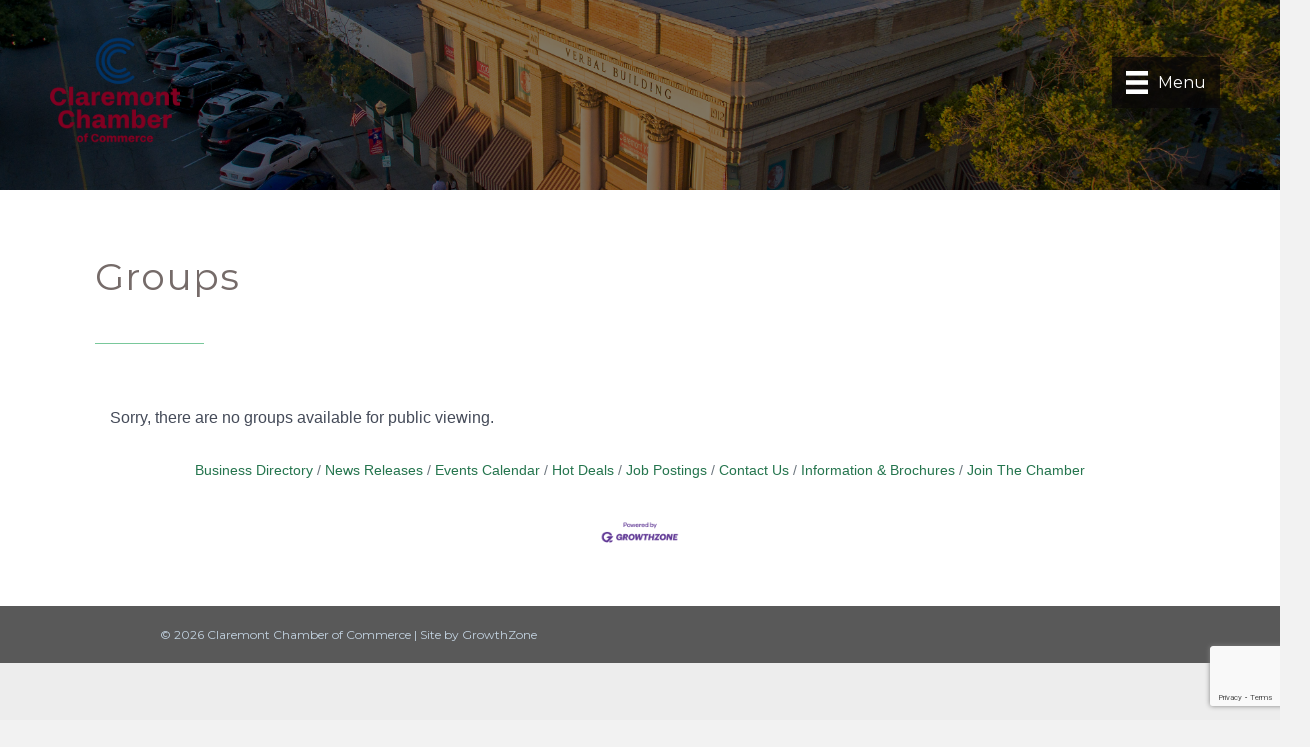

--- FILE ---
content_type: text/html; charset=utf-8
request_url: https://www.google.com/recaptcha/enterprise/anchor?ar=1&k=6LfI_T8rAAAAAMkWHrLP_GfSf3tLy9tKa839wcWa&co=aHR0cHM6Ly9idXNpbmVzcy5jbGFyZW1vbnRjaGFtYmVyLm9yZzo0NDM.&hl=en&v=PoyoqOPhxBO7pBk68S4YbpHZ&size=invisible&anchor-ms=20000&execute-ms=30000&cb=sdfnb02i5abg
body_size: 48702
content:
<!DOCTYPE HTML><html dir="ltr" lang="en"><head><meta http-equiv="Content-Type" content="text/html; charset=UTF-8">
<meta http-equiv="X-UA-Compatible" content="IE=edge">
<title>reCAPTCHA</title>
<style type="text/css">
/* cyrillic-ext */
@font-face {
  font-family: 'Roboto';
  font-style: normal;
  font-weight: 400;
  font-stretch: 100%;
  src: url(//fonts.gstatic.com/s/roboto/v48/KFO7CnqEu92Fr1ME7kSn66aGLdTylUAMa3GUBHMdazTgWw.woff2) format('woff2');
  unicode-range: U+0460-052F, U+1C80-1C8A, U+20B4, U+2DE0-2DFF, U+A640-A69F, U+FE2E-FE2F;
}
/* cyrillic */
@font-face {
  font-family: 'Roboto';
  font-style: normal;
  font-weight: 400;
  font-stretch: 100%;
  src: url(//fonts.gstatic.com/s/roboto/v48/KFO7CnqEu92Fr1ME7kSn66aGLdTylUAMa3iUBHMdazTgWw.woff2) format('woff2');
  unicode-range: U+0301, U+0400-045F, U+0490-0491, U+04B0-04B1, U+2116;
}
/* greek-ext */
@font-face {
  font-family: 'Roboto';
  font-style: normal;
  font-weight: 400;
  font-stretch: 100%;
  src: url(//fonts.gstatic.com/s/roboto/v48/KFO7CnqEu92Fr1ME7kSn66aGLdTylUAMa3CUBHMdazTgWw.woff2) format('woff2');
  unicode-range: U+1F00-1FFF;
}
/* greek */
@font-face {
  font-family: 'Roboto';
  font-style: normal;
  font-weight: 400;
  font-stretch: 100%;
  src: url(//fonts.gstatic.com/s/roboto/v48/KFO7CnqEu92Fr1ME7kSn66aGLdTylUAMa3-UBHMdazTgWw.woff2) format('woff2');
  unicode-range: U+0370-0377, U+037A-037F, U+0384-038A, U+038C, U+038E-03A1, U+03A3-03FF;
}
/* math */
@font-face {
  font-family: 'Roboto';
  font-style: normal;
  font-weight: 400;
  font-stretch: 100%;
  src: url(//fonts.gstatic.com/s/roboto/v48/KFO7CnqEu92Fr1ME7kSn66aGLdTylUAMawCUBHMdazTgWw.woff2) format('woff2');
  unicode-range: U+0302-0303, U+0305, U+0307-0308, U+0310, U+0312, U+0315, U+031A, U+0326-0327, U+032C, U+032F-0330, U+0332-0333, U+0338, U+033A, U+0346, U+034D, U+0391-03A1, U+03A3-03A9, U+03B1-03C9, U+03D1, U+03D5-03D6, U+03F0-03F1, U+03F4-03F5, U+2016-2017, U+2034-2038, U+203C, U+2040, U+2043, U+2047, U+2050, U+2057, U+205F, U+2070-2071, U+2074-208E, U+2090-209C, U+20D0-20DC, U+20E1, U+20E5-20EF, U+2100-2112, U+2114-2115, U+2117-2121, U+2123-214F, U+2190, U+2192, U+2194-21AE, U+21B0-21E5, U+21F1-21F2, U+21F4-2211, U+2213-2214, U+2216-22FF, U+2308-230B, U+2310, U+2319, U+231C-2321, U+2336-237A, U+237C, U+2395, U+239B-23B7, U+23D0, U+23DC-23E1, U+2474-2475, U+25AF, U+25B3, U+25B7, U+25BD, U+25C1, U+25CA, U+25CC, U+25FB, U+266D-266F, U+27C0-27FF, U+2900-2AFF, U+2B0E-2B11, U+2B30-2B4C, U+2BFE, U+3030, U+FF5B, U+FF5D, U+1D400-1D7FF, U+1EE00-1EEFF;
}
/* symbols */
@font-face {
  font-family: 'Roboto';
  font-style: normal;
  font-weight: 400;
  font-stretch: 100%;
  src: url(//fonts.gstatic.com/s/roboto/v48/KFO7CnqEu92Fr1ME7kSn66aGLdTylUAMaxKUBHMdazTgWw.woff2) format('woff2');
  unicode-range: U+0001-000C, U+000E-001F, U+007F-009F, U+20DD-20E0, U+20E2-20E4, U+2150-218F, U+2190, U+2192, U+2194-2199, U+21AF, U+21E6-21F0, U+21F3, U+2218-2219, U+2299, U+22C4-22C6, U+2300-243F, U+2440-244A, U+2460-24FF, U+25A0-27BF, U+2800-28FF, U+2921-2922, U+2981, U+29BF, U+29EB, U+2B00-2BFF, U+4DC0-4DFF, U+FFF9-FFFB, U+10140-1018E, U+10190-1019C, U+101A0, U+101D0-101FD, U+102E0-102FB, U+10E60-10E7E, U+1D2C0-1D2D3, U+1D2E0-1D37F, U+1F000-1F0FF, U+1F100-1F1AD, U+1F1E6-1F1FF, U+1F30D-1F30F, U+1F315, U+1F31C, U+1F31E, U+1F320-1F32C, U+1F336, U+1F378, U+1F37D, U+1F382, U+1F393-1F39F, U+1F3A7-1F3A8, U+1F3AC-1F3AF, U+1F3C2, U+1F3C4-1F3C6, U+1F3CA-1F3CE, U+1F3D4-1F3E0, U+1F3ED, U+1F3F1-1F3F3, U+1F3F5-1F3F7, U+1F408, U+1F415, U+1F41F, U+1F426, U+1F43F, U+1F441-1F442, U+1F444, U+1F446-1F449, U+1F44C-1F44E, U+1F453, U+1F46A, U+1F47D, U+1F4A3, U+1F4B0, U+1F4B3, U+1F4B9, U+1F4BB, U+1F4BF, U+1F4C8-1F4CB, U+1F4D6, U+1F4DA, U+1F4DF, U+1F4E3-1F4E6, U+1F4EA-1F4ED, U+1F4F7, U+1F4F9-1F4FB, U+1F4FD-1F4FE, U+1F503, U+1F507-1F50B, U+1F50D, U+1F512-1F513, U+1F53E-1F54A, U+1F54F-1F5FA, U+1F610, U+1F650-1F67F, U+1F687, U+1F68D, U+1F691, U+1F694, U+1F698, U+1F6AD, U+1F6B2, U+1F6B9-1F6BA, U+1F6BC, U+1F6C6-1F6CF, U+1F6D3-1F6D7, U+1F6E0-1F6EA, U+1F6F0-1F6F3, U+1F6F7-1F6FC, U+1F700-1F7FF, U+1F800-1F80B, U+1F810-1F847, U+1F850-1F859, U+1F860-1F887, U+1F890-1F8AD, U+1F8B0-1F8BB, U+1F8C0-1F8C1, U+1F900-1F90B, U+1F93B, U+1F946, U+1F984, U+1F996, U+1F9E9, U+1FA00-1FA6F, U+1FA70-1FA7C, U+1FA80-1FA89, U+1FA8F-1FAC6, U+1FACE-1FADC, U+1FADF-1FAE9, U+1FAF0-1FAF8, U+1FB00-1FBFF;
}
/* vietnamese */
@font-face {
  font-family: 'Roboto';
  font-style: normal;
  font-weight: 400;
  font-stretch: 100%;
  src: url(//fonts.gstatic.com/s/roboto/v48/KFO7CnqEu92Fr1ME7kSn66aGLdTylUAMa3OUBHMdazTgWw.woff2) format('woff2');
  unicode-range: U+0102-0103, U+0110-0111, U+0128-0129, U+0168-0169, U+01A0-01A1, U+01AF-01B0, U+0300-0301, U+0303-0304, U+0308-0309, U+0323, U+0329, U+1EA0-1EF9, U+20AB;
}
/* latin-ext */
@font-face {
  font-family: 'Roboto';
  font-style: normal;
  font-weight: 400;
  font-stretch: 100%;
  src: url(//fonts.gstatic.com/s/roboto/v48/KFO7CnqEu92Fr1ME7kSn66aGLdTylUAMa3KUBHMdazTgWw.woff2) format('woff2');
  unicode-range: U+0100-02BA, U+02BD-02C5, U+02C7-02CC, U+02CE-02D7, U+02DD-02FF, U+0304, U+0308, U+0329, U+1D00-1DBF, U+1E00-1E9F, U+1EF2-1EFF, U+2020, U+20A0-20AB, U+20AD-20C0, U+2113, U+2C60-2C7F, U+A720-A7FF;
}
/* latin */
@font-face {
  font-family: 'Roboto';
  font-style: normal;
  font-weight: 400;
  font-stretch: 100%;
  src: url(//fonts.gstatic.com/s/roboto/v48/KFO7CnqEu92Fr1ME7kSn66aGLdTylUAMa3yUBHMdazQ.woff2) format('woff2');
  unicode-range: U+0000-00FF, U+0131, U+0152-0153, U+02BB-02BC, U+02C6, U+02DA, U+02DC, U+0304, U+0308, U+0329, U+2000-206F, U+20AC, U+2122, U+2191, U+2193, U+2212, U+2215, U+FEFF, U+FFFD;
}
/* cyrillic-ext */
@font-face {
  font-family: 'Roboto';
  font-style: normal;
  font-weight: 500;
  font-stretch: 100%;
  src: url(//fonts.gstatic.com/s/roboto/v48/KFO7CnqEu92Fr1ME7kSn66aGLdTylUAMa3GUBHMdazTgWw.woff2) format('woff2');
  unicode-range: U+0460-052F, U+1C80-1C8A, U+20B4, U+2DE0-2DFF, U+A640-A69F, U+FE2E-FE2F;
}
/* cyrillic */
@font-face {
  font-family: 'Roboto';
  font-style: normal;
  font-weight: 500;
  font-stretch: 100%;
  src: url(//fonts.gstatic.com/s/roboto/v48/KFO7CnqEu92Fr1ME7kSn66aGLdTylUAMa3iUBHMdazTgWw.woff2) format('woff2');
  unicode-range: U+0301, U+0400-045F, U+0490-0491, U+04B0-04B1, U+2116;
}
/* greek-ext */
@font-face {
  font-family: 'Roboto';
  font-style: normal;
  font-weight: 500;
  font-stretch: 100%;
  src: url(//fonts.gstatic.com/s/roboto/v48/KFO7CnqEu92Fr1ME7kSn66aGLdTylUAMa3CUBHMdazTgWw.woff2) format('woff2');
  unicode-range: U+1F00-1FFF;
}
/* greek */
@font-face {
  font-family: 'Roboto';
  font-style: normal;
  font-weight: 500;
  font-stretch: 100%;
  src: url(//fonts.gstatic.com/s/roboto/v48/KFO7CnqEu92Fr1ME7kSn66aGLdTylUAMa3-UBHMdazTgWw.woff2) format('woff2');
  unicode-range: U+0370-0377, U+037A-037F, U+0384-038A, U+038C, U+038E-03A1, U+03A3-03FF;
}
/* math */
@font-face {
  font-family: 'Roboto';
  font-style: normal;
  font-weight: 500;
  font-stretch: 100%;
  src: url(//fonts.gstatic.com/s/roboto/v48/KFO7CnqEu92Fr1ME7kSn66aGLdTylUAMawCUBHMdazTgWw.woff2) format('woff2');
  unicode-range: U+0302-0303, U+0305, U+0307-0308, U+0310, U+0312, U+0315, U+031A, U+0326-0327, U+032C, U+032F-0330, U+0332-0333, U+0338, U+033A, U+0346, U+034D, U+0391-03A1, U+03A3-03A9, U+03B1-03C9, U+03D1, U+03D5-03D6, U+03F0-03F1, U+03F4-03F5, U+2016-2017, U+2034-2038, U+203C, U+2040, U+2043, U+2047, U+2050, U+2057, U+205F, U+2070-2071, U+2074-208E, U+2090-209C, U+20D0-20DC, U+20E1, U+20E5-20EF, U+2100-2112, U+2114-2115, U+2117-2121, U+2123-214F, U+2190, U+2192, U+2194-21AE, U+21B0-21E5, U+21F1-21F2, U+21F4-2211, U+2213-2214, U+2216-22FF, U+2308-230B, U+2310, U+2319, U+231C-2321, U+2336-237A, U+237C, U+2395, U+239B-23B7, U+23D0, U+23DC-23E1, U+2474-2475, U+25AF, U+25B3, U+25B7, U+25BD, U+25C1, U+25CA, U+25CC, U+25FB, U+266D-266F, U+27C0-27FF, U+2900-2AFF, U+2B0E-2B11, U+2B30-2B4C, U+2BFE, U+3030, U+FF5B, U+FF5D, U+1D400-1D7FF, U+1EE00-1EEFF;
}
/* symbols */
@font-face {
  font-family: 'Roboto';
  font-style: normal;
  font-weight: 500;
  font-stretch: 100%;
  src: url(//fonts.gstatic.com/s/roboto/v48/KFO7CnqEu92Fr1ME7kSn66aGLdTylUAMaxKUBHMdazTgWw.woff2) format('woff2');
  unicode-range: U+0001-000C, U+000E-001F, U+007F-009F, U+20DD-20E0, U+20E2-20E4, U+2150-218F, U+2190, U+2192, U+2194-2199, U+21AF, U+21E6-21F0, U+21F3, U+2218-2219, U+2299, U+22C4-22C6, U+2300-243F, U+2440-244A, U+2460-24FF, U+25A0-27BF, U+2800-28FF, U+2921-2922, U+2981, U+29BF, U+29EB, U+2B00-2BFF, U+4DC0-4DFF, U+FFF9-FFFB, U+10140-1018E, U+10190-1019C, U+101A0, U+101D0-101FD, U+102E0-102FB, U+10E60-10E7E, U+1D2C0-1D2D3, U+1D2E0-1D37F, U+1F000-1F0FF, U+1F100-1F1AD, U+1F1E6-1F1FF, U+1F30D-1F30F, U+1F315, U+1F31C, U+1F31E, U+1F320-1F32C, U+1F336, U+1F378, U+1F37D, U+1F382, U+1F393-1F39F, U+1F3A7-1F3A8, U+1F3AC-1F3AF, U+1F3C2, U+1F3C4-1F3C6, U+1F3CA-1F3CE, U+1F3D4-1F3E0, U+1F3ED, U+1F3F1-1F3F3, U+1F3F5-1F3F7, U+1F408, U+1F415, U+1F41F, U+1F426, U+1F43F, U+1F441-1F442, U+1F444, U+1F446-1F449, U+1F44C-1F44E, U+1F453, U+1F46A, U+1F47D, U+1F4A3, U+1F4B0, U+1F4B3, U+1F4B9, U+1F4BB, U+1F4BF, U+1F4C8-1F4CB, U+1F4D6, U+1F4DA, U+1F4DF, U+1F4E3-1F4E6, U+1F4EA-1F4ED, U+1F4F7, U+1F4F9-1F4FB, U+1F4FD-1F4FE, U+1F503, U+1F507-1F50B, U+1F50D, U+1F512-1F513, U+1F53E-1F54A, U+1F54F-1F5FA, U+1F610, U+1F650-1F67F, U+1F687, U+1F68D, U+1F691, U+1F694, U+1F698, U+1F6AD, U+1F6B2, U+1F6B9-1F6BA, U+1F6BC, U+1F6C6-1F6CF, U+1F6D3-1F6D7, U+1F6E0-1F6EA, U+1F6F0-1F6F3, U+1F6F7-1F6FC, U+1F700-1F7FF, U+1F800-1F80B, U+1F810-1F847, U+1F850-1F859, U+1F860-1F887, U+1F890-1F8AD, U+1F8B0-1F8BB, U+1F8C0-1F8C1, U+1F900-1F90B, U+1F93B, U+1F946, U+1F984, U+1F996, U+1F9E9, U+1FA00-1FA6F, U+1FA70-1FA7C, U+1FA80-1FA89, U+1FA8F-1FAC6, U+1FACE-1FADC, U+1FADF-1FAE9, U+1FAF0-1FAF8, U+1FB00-1FBFF;
}
/* vietnamese */
@font-face {
  font-family: 'Roboto';
  font-style: normal;
  font-weight: 500;
  font-stretch: 100%;
  src: url(//fonts.gstatic.com/s/roboto/v48/KFO7CnqEu92Fr1ME7kSn66aGLdTylUAMa3OUBHMdazTgWw.woff2) format('woff2');
  unicode-range: U+0102-0103, U+0110-0111, U+0128-0129, U+0168-0169, U+01A0-01A1, U+01AF-01B0, U+0300-0301, U+0303-0304, U+0308-0309, U+0323, U+0329, U+1EA0-1EF9, U+20AB;
}
/* latin-ext */
@font-face {
  font-family: 'Roboto';
  font-style: normal;
  font-weight: 500;
  font-stretch: 100%;
  src: url(//fonts.gstatic.com/s/roboto/v48/KFO7CnqEu92Fr1ME7kSn66aGLdTylUAMa3KUBHMdazTgWw.woff2) format('woff2');
  unicode-range: U+0100-02BA, U+02BD-02C5, U+02C7-02CC, U+02CE-02D7, U+02DD-02FF, U+0304, U+0308, U+0329, U+1D00-1DBF, U+1E00-1E9F, U+1EF2-1EFF, U+2020, U+20A0-20AB, U+20AD-20C0, U+2113, U+2C60-2C7F, U+A720-A7FF;
}
/* latin */
@font-face {
  font-family: 'Roboto';
  font-style: normal;
  font-weight: 500;
  font-stretch: 100%;
  src: url(//fonts.gstatic.com/s/roboto/v48/KFO7CnqEu92Fr1ME7kSn66aGLdTylUAMa3yUBHMdazQ.woff2) format('woff2');
  unicode-range: U+0000-00FF, U+0131, U+0152-0153, U+02BB-02BC, U+02C6, U+02DA, U+02DC, U+0304, U+0308, U+0329, U+2000-206F, U+20AC, U+2122, U+2191, U+2193, U+2212, U+2215, U+FEFF, U+FFFD;
}
/* cyrillic-ext */
@font-face {
  font-family: 'Roboto';
  font-style: normal;
  font-weight: 900;
  font-stretch: 100%;
  src: url(//fonts.gstatic.com/s/roboto/v48/KFO7CnqEu92Fr1ME7kSn66aGLdTylUAMa3GUBHMdazTgWw.woff2) format('woff2');
  unicode-range: U+0460-052F, U+1C80-1C8A, U+20B4, U+2DE0-2DFF, U+A640-A69F, U+FE2E-FE2F;
}
/* cyrillic */
@font-face {
  font-family: 'Roboto';
  font-style: normal;
  font-weight: 900;
  font-stretch: 100%;
  src: url(//fonts.gstatic.com/s/roboto/v48/KFO7CnqEu92Fr1ME7kSn66aGLdTylUAMa3iUBHMdazTgWw.woff2) format('woff2');
  unicode-range: U+0301, U+0400-045F, U+0490-0491, U+04B0-04B1, U+2116;
}
/* greek-ext */
@font-face {
  font-family: 'Roboto';
  font-style: normal;
  font-weight: 900;
  font-stretch: 100%;
  src: url(//fonts.gstatic.com/s/roboto/v48/KFO7CnqEu92Fr1ME7kSn66aGLdTylUAMa3CUBHMdazTgWw.woff2) format('woff2');
  unicode-range: U+1F00-1FFF;
}
/* greek */
@font-face {
  font-family: 'Roboto';
  font-style: normal;
  font-weight: 900;
  font-stretch: 100%;
  src: url(//fonts.gstatic.com/s/roboto/v48/KFO7CnqEu92Fr1ME7kSn66aGLdTylUAMa3-UBHMdazTgWw.woff2) format('woff2');
  unicode-range: U+0370-0377, U+037A-037F, U+0384-038A, U+038C, U+038E-03A1, U+03A3-03FF;
}
/* math */
@font-face {
  font-family: 'Roboto';
  font-style: normal;
  font-weight: 900;
  font-stretch: 100%;
  src: url(//fonts.gstatic.com/s/roboto/v48/KFO7CnqEu92Fr1ME7kSn66aGLdTylUAMawCUBHMdazTgWw.woff2) format('woff2');
  unicode-range: U+0302-0303, U+0305, U+0307-0308, U+0310, U+0312, U+0315, U+031A, U+0326-0327, U+032C, U+032F-0330, U+0332-0333, U+0338, U+033A, U+0346, U+034D, U+0391-03A1, U+03A3-03A9, U+03B1-03C9, U+03D1, U+03D5-03D6, U+03F0-03F1, U+03F4-03F5, U+2016-2017, U+2034-2038, U+203C, U+2040, U+2043, U+2047, U+2050, U+2057, U+205F, U+2070-2071, U+2074-208E, U+2090-209C, U+20D0-20DC, U+20E1, U+20E5-20EF, U+2100-2112, U+2114-2115, U+2117-2121, U+2123-214F, U+2190, U+2192, U+2194-21AE, U+21B0-21E5, U+21F1-21F2, U+21F4-2211, U+2213-2214, U+2216-22FF, U+2308-230B, U+2310, U+2319, U+231C-2321, U+2336-237A, U+237C, U+2395, U+239B-23B7, U+23D0, U+23DC-23E1, U+2474-2475, U+25AF, U+25B3, U+25B7, U+25BD, U+25C1, U+25CA, U+25CC, U+25FB, U+266D-266F, U+27C0-27FF, U+2900-2AFF, U+2B0E-2B11, U+2B30-2B4C, U+2BFE, U+3030, U+FF5B, U+FF5D, U+1D400-1D7FF, U+1EE00-1EEFF;
}
/* symbols */
@font-face {
  font-family: 'Roboto';
  font-style: normal;
  font-weight: 900;
  font-stretch: 100%;
  src: url(//fonts.gstatic.com/s/roboto/v48/KFO7CnqEu92Fr1ME7kSn66aGLdTylUAMaxKUBHMdazTgWw.woff2) format('woff2');
  unicode-range: U+0001-000C, U+000E-001F, U+007F-009F, U+20DD-20E0, U+20E2-20E4, U+2150-218F, U+2190, U+2192, U+2194-2199, U+21AF, U+21E6-21F0, U+21F3, U+2218-2219, U+2299, U+22C4-22C6, U+2300-243F, U+2440-244A, U+2460-24FF, U+25A0-27BF, U+2800-28FF, U+2921-2922, U+2981, U+29BF, U+29EB, U+2B00-2BFF, U+4DC0-4DFF, U+FFF9-FFFB, U+10140-1018E, U+10190-1019C, U+101A0, U+101D0-101FD, U+102E0-102FB, U+10E60-10E7E, U+1D2C0-1D2D3, U+1D2E0-1D37F, U+1F000-1F0FF, U+1F100-1F1AD, U+1F1E6-1F1FF, U+1F30D-1F30F, U+1F315, U+1F31C, U+1F31E, U+1F320-1F32C, U+1F336, U+1F378, U+1F37D, U+1F382, U+1F393-1F39F, U+1F3A7-1F3A8, U+1F3AC-1F3AF, U+1F3C2, U+1F3C4-1F3C6, U+1F3CA-1F3CE, U+1F3D4-1F3E0, U+1F3ED, U+1F3F1-1F3F3, U+1F3F5-1F3F7, U+1F408, U+1F415, U+1F41F, U+1F426, U+1F43F, U+1F441-1F442, U+1F444, U+1F446-1F449, U+1F44C-1F44E, U+1F453, U+1F46A, U+1F47D, U+1F4A3, U+1F4B0, U+1F4B3, U+1F4B9, U+1F4BB, U+1F4BF, U+1F4C8-1F4CB, U+1F4D6, U+1F4DA, U+1F4DF, U+1F4E3-1F4E6, U+1F4EA-1F4ED, U+1F4F7, U+1F4F9-1F4FB, U+1F4FD-1F4FE, U+1F503, U+1F507-1F50B, U+1F50D, U+1F512-1F513, U+1F53E-1F54A, U+1F54F-1F5FA, U+1F610, U+1F650-1F67F, U+1F687, U+1F68D, U+1F691, U+1F694, U+1F698, U+1F6AD, U+1F6B2, U+1F6B9-1F6BA, U+1F6BC, U+1F6C6-1F6CF, U+1F6D3-1F6D7, U+1F6E0-1F6EA, U+1F6F0-1F6F3, U+1F6F7-1F6FC, U+1F700-1F7FF, U+1F800-1F80B, U+1F810-1F847, U+1F850-1F859, U+1F860-1F887, U+1F890-1F8AD, U+1F8B0-1F8BB, U+1F8C0-1F8C1, U+1F900-1F90B, U+1F93B, U+1F946, U+1F984, U+1F996, U+1F9E9, U+1FA00-1FA6F, U+1FA70-1FA7C, U+1FA80-1FA89, U+1FA8F-1FAC6, U+1FACE-1FADC, U+1FADF-1FAE9, U+1FAF0-1FAF8, U+1FB00-1FBFF;
}
/* vietnamese */
@font-face {
  font-family: 'Roboto';
  font-style: normal;
  font-weight: 900;
  font-stretch: 100%;
  src: url(//fonts.gstatic.com/s/roboto/v48/KFO7CnqEu92Fr1ME7kSn66aGLdTylUAMa3OUBHMdazTgWw.woff2) format('woff2');
  unicode-range: U+0102-0103, U+0110-0111, U+0128-0129, U+0168-0169, U+01A0-01A1, U+01AF-01B0, U+0300-0301, U+0303-0304, U+0308-0309, U+0323, U+0329, U+1EA0-1EF9, U+20AB;
}
/* latin-ext */
@font-face {
  font-family: 'Roboto';
  font-style: normal;
  font-weight: 900;
  font-stretch: 100%;
  src: url(//fonts.gstatic.com/s/roboto/v48/KFO7CnqEu92Fr1ME7kSn66aGLdTylUAMa3KUBHMdazTgWw.woff2) format('woff2');
  unicode-range: U+0100-02BA, U+02BD-02C5, U+02C7-02CC, U+02CE-02D7, U+02DD-02FF, U+0304, U+0308, U+0329, U+1D00-1DBF, U+1E00-1E9F, U+1EF2-1EFF, U+2020, U+20A0-20AB, U+20AD-20C0, U+2113, U+2C60-2C7F, U+A720-A7FF;
}
/* latin */
@font-face {
  font-family: 'Roboto';
  font-style: normal;
  font-weight: 900;
  font-stretch: 100%;
  src: url(//fonts.gstatic.com/s/roboto/v48/KFO7CnqEu92Fr1ME7kSn66aGLdTylUAMa3yUBHMdazQ.woff2) format('woff2');
  unicode-range: U+0000-00FF, U+0131, U+0152-0153, U+02BB-02BC, U+02C6, U+02DA, U+02DC, U+0304, U+0308, U+0329, U+2000-206F, U+20AC, U+2122, U+2191, U+2193, U+2212, U+2215, U+FEFF, U+FFFD;
}

</style>
<link rel="stylesheet" type="text/css" href="https://www.gstatic.com/recaptcha/releases/PoyoqOPhxBO7pBk68S4YbpHZ/styles__ltr.css">
<script nonce="RAnXwlFeNar-6bI8ut4zKg" type="text/javascript">window['__recaptcha_api'] = 'https://www.google.com/recaptcha/enterprise/';</script>
<script type="text/javascript" src="https://www.gstatic.com/recaptcha/releases/PoyoqOPhxBO7pBk68S4YbpHZ/recaptcha__en.js" nonce="RAnXwlFeNar-6bI8ut4zKg">
      
    </script></head>
<body><div id="rc-anchor-alert" class="rc-anchor-alert"></div>
<input type="hidden" id="recaptcha-token" value="[base64]">
<script type="text/javascript" nonce="RAnXwlFeNar-6bI8ut4zKg">
      recaptcha.anchor.Main.init("[\x22ainput\x22,[\x22bgdata\x22,\x22\x22,\[base64]/[base64]/[base64]/[base64]/[base64]/[base64]/KGcoTywyNTMsTy5PKSxVRyhPLEMpKTpnKE8sMjUzLEMpLE8pKSxsKSksTykpfSxieT1mdW5jdGlvbihDLE8sdSxsKXtmb3IobD0odT1SKEMpLDApO08+MDtPLS0pbD1sPDw4fFooQyk7ZyhDLHUsbCl9LFVHPWZ1bmN0aW9uKEMsTyl7Qy5pLmxlbmd0aD4xMDQ/[base64]/[base64]/[base64]/[base64]/[base64]/[base64]/[base64]\\u003d\x22,\[base64]\\u003d\x22,\x22w7xKw4zCqgrCssOYw6rCrcOjJsOLC8OVEcOXMMKhw5tZdsOxw5rDlWdPT8OIOsKpeMODBMOdHQvChMKCwqEqeAjCkS7DtsOfw5PCmzMnwr1fwo/DlAbCj0VIwqTDr8Ksw7TDgE11w59fGsKfIcOTwpZUUsKMPGY7w4vCjw/DhMKawocAB8K4LQc6wpYmwp4nGzLDtgcAw5wIw7BXw5nCrFnCuH9jw5fDlAkdMmrCh1N0wrTCiEXDjnPDrsKPfHYNw7nCgx7DgjPDm8K0w7nCh8KIw6pjwqZ2BTLDj2N9w7bCnMK9FMKAwojCtMK5wrc1O8OYEMKdwoJaw4sobwcnci3DjsOIw53DvRnCgV/DplTDnmYYQFEiaR/CvcKae1wow47CmsK4wrZFH8O3wqJaSDTCrGcGw4nCkMOHw67DvFkKcw/CgH9rwqkDPcO4woHCgyTDqsOMw6EJwpAMw69Kw7gewrvDtsOHw6XCrsOJF8K+w4dyw7PCpi46S8OjDsKyw6zDtMKtwqHDnMKVaMKRw7DCvyduwq1/wptiQg/DvWDDmgVsXgkWw5tkA8OnPcKdw41WAsKxIcOLags5w67CocKPw7PDkEPDqTvDin58w5ROwpZsworCkSRdwo3Chh89PcKFwrNZwoXCtcKTw70iwpIsH8KGQETDpERJMcKkBiMqwrLCm8O/bcOiIWIhw79ieMKcIcKYw7Rlw4TCuMOGXRY0w7c2wpzCohDCl8ODZsO5FR/Dl8Olwophw7UCw6HDq17DnkRKw7IHJi3DgScAPsO8wqrDsWkfw63CnsOmalwiw5rCo8Ogw4vDmcOETBJrwpEXwojCiBYhQCbDjQPCtMOuwrjCrBZxM8KdCcOzwobDk3vCvkzCucKiBnwbw71TP3PDi8OqbsO9w7/[base64]/DsOOw53Dg1wZDsO+RsOOw6/CsTfCosKPWcOjLD/CpcKSOsOEw4I6ZAozR8K4CcO/w5bCt8KRwoNvJ8KJKcOvw6hnw4vDq8K5R2/[base64]/DmsKuw4J/[base64]/CjWXDh8OMw6PDtWDDrmrCmsKHJsKFw4tiUisFw5c3KxZHw4/[base64]/Cih8JB8OJAcKQasOww7FOLhvDhcO4w7vDi8Onwp3CuMKvw6UtA8KKwrXDs8OMaSPCtcKDV8OBw4xQwr3ChMKgwoFVE8ONb8KJwrIqwrbCisKbSFPDlMKGw5XDp14qwo8yYcK6wpZ+dU3DrMKsOn1Bw6fCv1ZMwqXDkG7Cuy/DmBLDoS9cwrHDhcKpwrXCjMOwwo4CY8O0SMO9QcK7FWfCk8KVAgxcwqLDgEptwoAdCRouFWQxw5bCtcOvwoPDvMKYwo5aw7cESwcdwr4+ay/[base64]/DplAVQ8OrdsOKw7MnwpsbPjNywo5lw60WcMOoFsKswopGCcK3w6/CqMK+LytAw7svw4fCvy51w7bDtMK1HR3Dq8K0w6MGHcOdE8KRwo3DpsOMKsOLU2Z5wrMrPMOnIcKsw57DpQQ+wqRxXxB/[base64]/CphzDhxNLw64nKzjCm1bClcOmw5UlWAU0w6fDrMO0w4zCssKfTQUGw7tTwolMAT9lP8KHTjvCqcOrw6zCssKBwpzDkcOCwr/CujXCiMOzFDfCgXgWB3lAwqDDiMKHD8KkAMOrBTvDtsKAw78xSMK8ClxtS8KQZ8K5UCzCrELDq8KawoPDo8OJc8OVw53Cr8KSw5PChG4rw7hew5oYACowRSNbwp3DpULCnXDCrlTDuhfDgUfDr2/DncOhw4ENDU3CgyhFLMOkwrE1wqfDm8KSw6Efw4sXG8OCB8OIwpRrB8K4wpDCvsKywrxhw4Apw7FnwqgSEsOxwp4XCi3CggQ1w5LDuV/CocO9wpJpD1PCgGVlwrlZw6AKZ8OAM8K/woU8woVjw5cJw51VRXLDuyDCoCHDu3hRw47DtcOpYsOYw5HDvsKSwr3DscOKwp3DpcKvw7bDrsONHT5uKRVrw7vDjwdFfMKoFsObBsKSwrQ6wqDCswJ+wrACwphIwr1vfmMgw5cKDG0/[base64]/w7BrwrAgV34QLMKSw4YWW8OQw4zDh8OLw5M7NBXCg8OrAcKwwoDDklfChwcMwpNnwp9AwoJiC8OYH8Ohw5ZhWTzDmm/ClCnCq8OkZQUkZzMdw5PDjVx7M8KlwrZawqY1wrrDvGvDkcO6CMKUZ8KWeMO8w5Q9w55YLmsebk97wp8lwqQ8w6F9QEDDl8KkX8Opw5cYwqXDj8K4w7HClk1Qwr7CrcKcKMKmwqHCvcKxLE/CngPDrsKGw6XCrcKnWcOWQnvCm8K/w53DhEbDn8OZCzzChsK3WUEDw488w5/DiXLDv2vDkcKzwosRBkfDgnTDs8KmPsKEW8O3fMOTSQbDvFZ0wrF0Z8O5OhJNfwRlwpnCnMKHTmjDj8O6w63CiMOLQAYGWjrDkcKxbcO3YAsfL2pZwp/Cph5/[base64]/wozCjMOlwr9+EcOCXTUBw5Akw4XCkCLDocKdw5ISwoTDocKWacKSJMKScyFWwqZJDxDDisKHIG9Qw4DClMKgUMOWKD7Cg3XCmz0lVcO3E8K6R8OGBcKIVMOpP8Ozwq7Dlh3DtFXChsK/eEjCgV7CpMKqU8KOwrHDvcOaw6dPw7LCg19VFHzCpcOMw6vDoSbDjMKqwrwfLsOAHcOsUsKkwqFpw5jCljXDt0PDoyrDqC3Dvj3DjsOXwqxLw7rCs8OewpBMwq0Nwocywp0tw5vDgsKHbjrDjSzDjQLCo8KRY8OpYMOGOsKZRMKFGcKmPFsgZBzDh8KTGcO/[base64]/DhMO6KVRpwr7Dm8OYwrVKejdgwrTCqCTDpMKXJjLCusO2wrPCmsK8woPDncK+wrUvw7jCgFXCmgvCm3LDi8KzOCzDhMO8GsOcTsKhPXZLw53Cn2HDngwDw6jDl8O+wod7NcKiBwx2HcKuw7UIwqbCvsO5IsKTczpiwr7DuUnDqFpyBCrDisOKwrpyw590wp/[base64]/CjsOIw4XCtzXDv2BNw4poUQcmAHBidsKpwoHDqxHCkBnCq8Odwq0Yw5Fpw4AQVcO4TcOkwrk8MCcwP3LDslpGU8O+w50AwpTCj8OpCcKYw57ChMKSwr3CmsO2fcKlwqpBD8OiwovCpMKzwrXDksK3wqgdUsKRLcOMw47DocOMw45vwr7Cg8OFGzZ/OBx/[base64]/CgGrCiMKfIAvCok/Dr8O9DUTCosKSOh3CvcOnY2sgw6rCm0vDlcO7UMKtYRDCi8KHw7jCrcKqwoPDv1JBcnx8fsKsDQhcwrphdMO3wp18Cldlw57ChCMkDwVcw7rDrsOtRcOXw4tUw4ddwoIkwrDDkS1CKyoIPR9TXUzCmcOrGDYIDA/DqUTDkUbDi8O/NwBGYV90R8OdwqvCn2sIEEMXw4jChMK9DMKzw5hXMcObHgUbNQvDv8KoGhPDlgpnR8O7w6HCv8O9TcOdC8OCcjPDoMOIw4TDgzvDtDloRsKcwrTDlsOnw75cw40Lw6bChGnDtBx0QMOuwoTCi8KUDCR+asKSw4JMwozDkAvCvcKBZB0Rw5kGwqQ/[base64]/CnlnDuU0UacKGwpwmAEA7HMKReMO/worDisKrw4jDiMKUw6hOwrXCqsOcGsOvAsOndRLCpsOBw6dAwpwLwrtAWxPCnWrCmSxFYsOaNVTDrsKyBcKhcU3CnsO8PMOmYVvDvcK/[base64]/PgQdw5hpE2giO8OVZcOhGCDCkGHCshduwpfCkkvDlxPDr1Z4w5xzVjIBL8K8U8KuMx5YOBoHHMO4wr/DlDXDjcOCwpDDm2zCscKzwpcrGF3Co8KgKMOxVHRXw71/wofChsKiwq/CsMO0w59fV8OKw5dmbMKiHXRrdkLCglnCrCDDicKrwqrDssK/wqXDjyNaN8OvaSjDt8OswpN0IE/[base64]/Cp2ZcHjTCpcOFP8O9w4TCk8OGwqs3I1zDvsOKw6vCrsKgZ8KUAlnCqVF7w689w7DCsMKPw5vCm8KpWsO+w4oowrxjwqbClsObQ2o1RSV9wqktwo0DwqzDusKxw4/Dp13DpkTDvMOKVA3CkcOVXsOISsKbXMKaQDrDlcOswqcTwqPChUNHGivCm8Kvw6YPcMKHKmHCkATDpVEpwpt2bnFXw7AaR8ORPiDCrFDClcO+w50uwoM4w5zDuCrDucKtw6Z6woZIw7Nvw6MoGRTCusO/w5t2KMKcWMO+wqVdQkdYKBslL8KMw6cew6fDlks2wpfDsUgHUMKXD8KMdsKJX8KZw4xaTcO6w7UfwoDDpwVFwqgDCMK2wo8wJjlewqlhLmvDjFFYwoYjccOaw6zCicKLHmV4wot2PQbCjSPDmsKhw4ECwoZbw5bDpl/[base64]/[base64]/Dm8O3Dh0zw4PCtMKeO0pqworDixzDqn/DrsOCAsOUPTYYwoHDpCPCs2bDqCtAw6ZSK8O9wrLDqwpMwoF5wpQlZ8ODwp0JNRLDunvDu8K9wo1UAsKqw4pfw4VKwrtvw5Vtwr8Qw6/DjMKVT3PDjn11w5xpwqbDrXHCj0s4w59Cwrhhw48xw53DuSsINsKTH8OVwr7CocOmwrQ+wpfCoMOtw5fCo1QpwqAcw7rDrD/CmUDDgkfCoGHCg8O3w5fDlMOSWEwZwrEnwoLDgELCk8KuwqHDtwFGBXTDvcKibGwNGMKgYAQOwqrDjhPCssKFP1vCr8OoK8O8w57CvsOnw43DicKEwpnConJuwp0lL8KUw4Q+wrdbwpjDoQHDpMOSLSjDs8O2ZGvDhsOKbGVDDsOTecKqwo/CuMOOw4TDm1gLNFHDqMKSw6dkwpXCh3XCuMK3w4/[base64]/Du8OQT8KRwpvDu3fDjcKwb8KHGGJAFsOfDMObPyFta8KPHMOLw4fDm8KbwqXDj1dAw55lw4nDtMO/HsKIbcOdG8OvI8OERMOow7vDsUTCn17DsXFgecKXw73ChsOeworCvcKkWsOtwrvDtwkZJC/[base64]/[base64]/QsO0YsKbLh7CoWgnFcK/w43CvMOrwoxtw7fCp8KkBsOROX5dHsO9JgxhGWbCk8ObwocIwqbCshHCq8Ocd8K1w5k9RMK3w4PCq8KcRXfDtmjChcKHR8OSw6TClwHCogwILcOOLcKew4PDpSfChcKvwonCvMOWwrMJHjPDgsOJGEkKNMKvwpdXw7RhwpzCkw0bwp9/wojDuFYKaXkCI2DCgMOUU8KQVichw5RGbsOvwogIQsKMwoE3w4jDpyEETMKiRF56EsKeak3Ck1DDhMORYDzDoiIIwolKaA4Xw6jDmi/Cvw9kPxJbw6jDkREfwpB7wo5iw7BXI8K2w4bDtHrDt8Obw5jDrsOxw70QEcOdwroSw5F1wqIAfcOZAMO4w4nDtcKIw5/[base64]/ChyjCqDstYGzCqMKPb1jCuRo3XkrDoEQpwq5LLcKPUGbCowt4wpElwq/CtjXCv8O+wrJaw7orw4ItdTrDl8Oqw5xBV2h+woLCiRzCpsOkMsOJIsOiwrrCoDB+Pycjeg/[base64]/CvcKBwrJDNcOJVArDr8K8BcKqKnQFYcOTHQkdO1Aqw5HDncKDBMO7w44HfAbCgjrCkcK5FV0FwosGWcKnEhvDrsOuRBtdw6jDssKeJm5VNcK3wrx7BA5UK8KVSHfCl37DvDVcW2rDhgl7w4JvwotpMlggeU3CiMOWwrpWMsOQJwVpDsKIUVlswpMjwqLDiGt/W17DsB/ChcKtG8K1wrXCjHF3I8OswrpNVsKtDyXDl1Q3PGQqG0DCiMOvw4jDpcKIwrbDhMONV8K0QEs8w6LCvUNzwr0IGsKxSXvCrsKcwrHCp8KBw4jDjMO4JsKZL8OXw5vDnwfDusKCw51+T2ZJw5nDr8OkcsOROMK2OMKfwqc/DmIjWRxsZVnDmiHCmE7DtsKZwo7DlEvCmMOKUsKDfsOzKRUowroJQkoFwpIZwqDCjcO5w4ZoSV/CpsK5wpTCj03DrsOrwrhUVsOVwq1VKsOOTwTCoRRkwq0hSV7DmxbCmgXCvMOZB8KEFnTCv8K8woHDnBkBw6XClMOZwpbCocO2V8K0F2pSEcK+w5dnAhTCglvCl3/DoMOnFAE3wpZIJkVmQMKgwoTCvsOqN2/[base64]/CpcKBFcKJw5M0wrjDvMOaw7EDDMOfGcK/w6HCmDYxPgXDgX3CqyrCjsK5QMOdF3c5w7J/[base64]/[base64]/EWYRw5zChCbCrMORLTnDq8KkJFBiwpBtw443wq0Bw5FQG8KzEkHDl8K5H8OCLjR8wp/DjlTCr8Ojw4kFwogLYcKuw61uw79zwpzDkMOAwpQZVFBIw7HDscKdf8KwfRHCuTZLwqHCs8O0w64BBAN2w53Cu8OrcwtXw7HDpcKhfcO8w4/[base64]/Ch8KDREzDp0AcVsKBOcK3WMKHw7tZw6wFwp1ew5AvNHEaNxfChGU0wr/DnMO5IQDDjirDtMO2wqplwpXDqF/DnsOdM8KkYQRWOcKSUsKFLmLDhCDDogtSacK/wqHDkMOKwoTClATDusOCwonDvGbCnCp2w5QHw5YWwqVmw5DDosK1w6TDkcOTwrUxHQ0IdSPCjMOKwq5WdsK1dzhUw5QxwqTDpcO2wrFBw40ewp/[base64]/ChWjCgMO4VsKUw5xlw5JHw41oLMOhSGfDmxpUw6jCj8OqFlvChyQfwpwhRsKkw7PCmxLDssKKcjvCucKiGUXCncOkLBDDmjbDjUt7T8KQwqZ9w6nDpADDsMKzwozCoMKuU8Ovwo1rwp/[base64]/UEvDo2ZGwr1Fwps+w5nDoFpuM8OhU8OyDsO/wqkPQMK6wrbCg8O0OzLDmsOsw6IiC8OHYFhYw5N/[base64]/[base64]/DssOBDBUrJMOdbTHCoFXCocODwqpdw605woBsw5jDqsOUw7fCrFTDlQ3Dr8OUZsK5GDdYFGPDiDLChMKNSCUJPxh9CV/CgTdde1UMw7nCjcKuIMKQJC4Ww6HCm2HDmBDCgsOBw6vCkTAHaMOqwpYOWMKMSRLCoVDCiMKjwr14w7XDhlnCpcOrZhwDw5vDqMOaYsOBNsOLwrDDt3HCnUArCELCgcKtwpzDnMKqEFbDkMO6w4TDrRsDXlXDocOxEMOkIm/DvsOpAsOTEWLDisODXMKKYRHDg8KQP8OFw7kpw7NYw6XCtsOiAsOmw4omw5VSc0/CusOobcKCwrPCv8OwwqhLw7bCpcOnU0URwpPDp8O7w59Sw5fCpMK2w4sCwobCtHvDuEpzNxlEw5oZwrHCkHbCgSPCmD5PdkQlY8OfPMO8wqrCixHDkAPCnMOVcXQKTsKhRAc+w44reWt/[base64]/[base64]/DgsOOPFHDuzxee3BbJsKTwr/Dl1jCmsKSw4oTUBZLwplwXcKJSMOpwps9cVAMZsObwogiTHlhZhfDnzLCpMOkK8Kfw7A+w5JeV8OJw6c9BcOLwqY5RyjDtcK6AcOFw4/Dn8ORwqTDkjXDscKUw55UAcODdMKJew7CrR/CssK7NWDDo8KFEcKUMlrDosOtIj8Tw7PDnsKdDsObPU7CmiLDj8KpwqrDgm8rUUo+wo8iwq8Mw5LCnUbCvsK1w7XCjkcpJw5MwrM6FFQgfhTDg8OlJsK6ZG5XI2XDv8OaYgTDpsKBTx3DvcOSd8KqwoUpwpBZSTfCssORwp/CmMOGwrrDgMO8wqjDh8OYwrvCvcKVTsOmblPCk07Ck8Omf8OOwoodfxlHOzvDmjRhcGvCp24ow7s3PmZJc8OewoTDvMKkw6nChzbDqWfDnEtVasOwVcKawq9TOkTCpF1Yw4Zrw57CvzhpwoXCjS/[base64]/wqvCiUvCkFA8wqEAw4rCrzE1wrV4w47CsV/DriJZPj1TYw0qwqvCp8ONc8KYYD1SfcO5woTDicOOw6HCo8O1wrQDGzbDkTkPw7QYZ8Oiw4LDilTDn8Okw6Eww5/DksKaQh7Ck8KRw4PDn3cOFGPCpcOhwpxFW2gZbMKPw6nCtsOPS0xowq/Cr8K6w63CtsKzwqRvBsOzRMKqw50Kw6vDoElZcAlPM8OkQlnCkcObZ35pw6bCmcKHw4hyNh7CsQbCmsO1OcOuZyzCuSxtw6QFEGbDhsO0W8KQE0R7S8KTCUx+wqwyw7rCrcOVSzfCrFJbw4PDgsOewqYjwpnDn8Oew6PDn1/[base64]/[base64]/[base64]/CgmzDssKPNkzCpsO0QBZhFsOHwqkLHmTDtlrDpDjDqMKmFE7Ds8Oyw6MbUQBCMgXDiwrCv8KiBi92wq4NeinDo8Kdw61cw5FlbMKEw44kwoPCp8O5wps0GHZDeCjDtcKgFSvCqsKiwqvCl8KbwpQ3OcOJf1wYbAfDp8KPwq19ESDCusKwwqZ1SjpQwrseFHjDuS/Drmc7w4fCpEvCn8KOXMK4w6M3wo8mRicJaTplw43DkipVw7nCkgTCiW9HbTPCkcOGb1vCssOLYcO9w5o/[base64]/[base64]/CiToALT5pCMK3w5LCocOFw7TDqcKyIMKhw63Dl8KeC13CgsO5wrnCg8KOwrV4RcOqwqLDmnHCvDXCt8Oaw5vDuyjDjG5vWmQyw6dHH8OCL8Obwp5fwrgdwo/DuMOiwr4Fw4/[base64]/[base64]/CsyfCiMOveX7CgsKHCsKlfcKUwqU/HsO/RsKeN3toSMKcw7FlEXrDp8OnCcOmHcOgDlnCncOmw7/[base64]/DvMKvQsOwIcKkwqslDmFIwrhiwrvCtsOlwoF8wrB1KTRcJA7Cp8Kwb8KNw73CuMK7w6YLwroHEcKwCnrCvcOlw57Cp8OZwo4RH8K0YhrDjcKDwpjDoXBeP8KVLCzDjE7CtcOpeTs/w5tgNsO1wpDDmX51DWtOwpzCiy3Dv8Ktw5bDvRvCosOaJhvCt3tyw58Ew67Cs2zDicOcwo7CqMKtdWQFKMOkaF8bw6DDjMOhSw0ow7wXwpzCv8KvTl8pL8KWwqJFBsKHJjsNw5/Dl8OZwrx2SMOuXcKFw78Ew5ksPcO3w4k2wprCgcOkA2DCiMKPw7wgwpBRw4HCjMKuCmoYLsOpOcK4TEzDqxrDp8Kxwqofw5JIwpzCgmk7YG3Ds8KGwo/DkMKFw4/[base64]/DnMKswoTDtRBSNVXCm8OWBcKUwppFRHgpHMK/DMOhKwtBD1vDk8O4R15Tw4hkwq84B8Knw4zDs8KlPcOAw4MQZsO1wqzDp0rDvQ1/F3l6CcKjw5g7w5wmZ3Ycw5PDoVXCnMOWfMObCSXCjcOlw5k+w4RMXcOSKGLDqWrCkcOAwoN4csKgZ1MZw53CiMOSw7pfwrTDg8KkWcOLNDlKwoZPHGp7wroiwqPCjC/DkS3DmcK2w73DpMKiWhnDrsK/ekxkw6bChDgtwoQVEDQEw6rCg8OHw7bDucKmfcK4wpLChcOgeMOLe8O0E8O3wpU/D8OPNsKQKMO0DTzCq3rCpDXCm8KSO0TChMKZTXnDjcOXLMKIYcOLEsOcwrbDom7Cu8Onwo0FT8KQL8KHREIqRsK7w6zDrcKEwqMSwqXDrWTCkMOhYXTDh8K+ZQA/woTCmcObwoFewrTDgTvDncO9wrxdwpfDr8O/AsKjw7dic0Q2VnjDgMKkRsKUw7TDuivDocORwrnDoMKKwq7Ck3Y8LAHCujDCkEsDLABJwoY9dsK+Sl92woTDuxzDjE/DmMK/HsKvwpQGc8OnwonClkLDrQUAw5bCm8Oic00tw4/CpBpVJMKzGE3CnMOiZsKQw5glwrNOw5kAw6LCsWTCpsKHw4UOw6vCpcK8w6FFfQzCuCjClcOGw4QWw6TCpX3Ck8OIwo/[base64]/[base64]/DtB8wU3N0w7XDh0M9dUJvScOCwrjDnMKKwqDDuVR6FmTCoMKWO8K+OcOEw43CrhMgw7g5VmvDhkIQw5PCiGQ6w7HDijzCkcO8UMKBw6I9woFJwpUhw5FPwrtiwqHCgRYkUcOvWsOLWynClDHDkSE/UhIqwqkHw5c/wp9+w4F4w6jCrMOCc8Klw7DDriFaw4ppwp7ChjJxwp5Hw47Cs8ORP07CgzhtIMOZwoJJw70XwqfChAPDp8Klw50UGWZXwq43w6NWwpM2ElgVwoLDkMKtOsOmw4DCu1A/[base64]/CgcOUZMOUNR45w4d4DzjCuMOFAEXCjcOXBMOqX23ClcOqCz4eHMOROnDCv8OoRMKOw7fCgjwNwqfCkkt4PMOZZMK+cWMVw6/DsDRnwqofUjRvADwIS8KUbBpnw4Ufwq/Dsj0ObFfCgGfClMOmYkonwpN6woBsbMOdARIhw5fDjcOAw7EBw4rDmmPDpsOyLQ0zDzQOwogyXMK+wrvDlwU9w5vCojwVcCLDnsOjwrXCucO/wppNwqzDgS8Mwo3CrMOYSMKywoEWwr7CnhHDpsOUFgBzFsKnwrA6anMyw6AMPUw0NMOkV8K2w5TCmcOvVxQbNR8PCMKow5howrRsGyXCsTF3w57CqFdXw70jw6bDg0k/[base64]/csKMw4/[base64]/CisKLwrtRw7cbaRgZwqjCglcvw4XDq8KFw5jDmloiw5/Dt3YmZVlSw6tbfsKrwpXCgDvDmXzDusOLw6oMwq5lW8Kjw4HCvTtww4hHIx82wo9HSSRgTGdYwppuXsK0JsKbC1stUMO9TgDCrCTChSzDicOvwo7CrsK7wpc+wpoqMMOYUMOrP3ApwoJhw79DNE/[base64]/[base64]/wrthfcOwwrEWSlrDqm3Di8KKcMOVZ2RRScKCwqw6w5nCqF10V3g9PghZwobDn0Qmw787wqtvHGLCrcOlwq/Cs1sqIMKAAMO8wrQ2JyMawrAIRcK5UMKbXFtsFybDtsKfwofClMOHV8O7w43Criw/[base64]/CsUrCiRvDpsKgwq1bJsK4QcOiwr12wpzDvUzDo8Kaw73DncOkJMKjBMOKbDgZwpbClAXCkBrCk1Jlw4tCw6bCl8KTw5RSDsOIXMOUw6PDgMKVecK1wpnCkWDCsRvCgyfCgUBfw7RxXsKGw55LVncBwpvDrglKAA7ChQbDscOpb3Uow6DDqA/ChEIzw4UGwqvCi8OXw6dgb8Kyf8KZUsOQwrs0wpTDg0AjKMO0R8K5w6vCrsO1wofDpsKjXMKiw6bCnMOXw4DDs8KawrsXwqtDEzxtC8O2w5XCnsKqQUgeAgFFw4obRx7CrcOgYcOSw6LDncK0w7/DvMOGQMOCWjXCpsKqPsOqGH7DjMKww55/w4nDksOKw6DDoBDCiS3DksKbXgDDpGXDj0wgwo/DocOJw6IJw63CicOJRsOiwrjCv8Klw6xHL8KKwp7DjArChRvDlA3DnUDDjcOne8OEwo/DqMOtw77DmMODw47CtkzCr8OlfsOQbAHDjsOgEcOSwpM3Ck9SKcOlXMK7eTUHc2PDkcKZwonCgcOZwok3w6QNOjbDk2fDt2bDj8Oewo3DtkIRw4NNVAY1w6LCsDrDjCF6PyvCrEZow7jChVjCh8K4wq/DtQjCv8Oqw7tKw78wwp5pwo3Dv8Ouwo/CmxNoDANbUDMkwpvDnMOVwqbCl8Ksw5PDhh3ClSkbMTNNbsOPelfCmHEuw63CkcOaMMOdwoMDOsKfwq3CmcKvwqYdwovDncOnw6fDjcK8bcK5Py/[base64]/[base64]/cAUow5Jxw6rCr8KfEiJmwoIrw7rDnm1Zw6VKMCFTBMKrPgrClMOBwr/Dr0bCnBxnUWE9YsK9RsOXw6bDo3l9N0TCmMOrScKze0B3VCFYw5nCqGcIPGUAw73DicODw7hVwqHDtEceRyciw73DpCAlwp/DtsOCw7Anw7RqAE/CpsOWWcOjw4kELMKNw6lNYQTDhMOMQ8OIGsOmbUrDgHTDhATCsm3ChMK3FcKPMsOODgPCoT7DowzDiMOOwo/DscKgw7ADUcOow7NGajfDrkjDhG7CjFXCtQg0aAXDkMONw5fDqMKcwp7Cgj1/RmjDknB8SsOjw6PCocK2w5/CnwnDiSYwc00uC3F5UHXDj1LCm8KtwpzChsKqJsKOwq3Dr8O9WmfDtkLDhGnDmcOGIcKcwrnDnsK4wrPDusKdDmZvwqB0w4bDhlNcw6TCosOJw5Flw4QOwrnDucKbdXrCrFrDs8O8w5www4kPOsKHw5fCoFzDqMOZw7/Dm8OKQRTDrMKJw63DjS/CisKTUGvDkn8Bw5bDuMOwwpojLMOow6/[base64]/Cj8ONwpYoXUoCw60iwoLCvy3CnQnDvhYvScORMcOvw5RQLsKKw5JFUW3DlWxMwrfDgiXDunp7bDjDocOfDMOdYMO9w702w4QabMOeDT9qwqLDk8O+w5XCgMK+a0AACMObVMKxw5/CjMO+G8O9YMKrwppsZcOlfMO5A8OkMsOsHcOpw53DqEVzwp18LsK2UycTH8Kowq7DjEDCnDN4w5DCoXjCg8O5w7TDszDDssOowqzDtMKqTMONCQrChsOkLMKVKx9PVkNBaSHCkz5vw6bCnXDDpE/[base64]/w7TCmADDt27CnUfCjifCs0UMw78awq0Cw5FSwpTDnx46w7N9w4nCiMOeKsKSw7cNXcKuw67DqmDChGNUeFJLCcKYa1bCpsKsw4x1fw7CiMKEDcORAgg2wqllT1NMNx05woAnVSAcw6I0w5N2acOtw6pBUsO4wrDCklNVb8OmwqrDrsO/fsOne8KkLH7DpcKuwoQNw4pVwoh7W8Kuw7tWw5DChcK2CsK/LWrCncKowozDqcKwQcO+L8Ohw7AUwpobYmAdwpbDjsKbwrDCkDfCgsODw6RgwoPDkk3Cmz5fLMOQwo3DtB9XC0fChlJzPsKUPMK6K8KxO23DmjZ+wq/CqcO8N0TCj3csYsONJ8KBwr0zQ37DsitnwqjCnxpHwoXDgjQ7UsOuVsOdQ3vCt8OIw7vDoirDvi4wO8KuwoDDvcOJJWvCkcKMe8KEw7UMUnTDplg8w6PDvnUyw6xnw7VYwr7ClcKYwqbCtQUDwo7DqCMKFcKOJAIdccOxK2BJwrg6w4EWLj/[base64]/[base64]/CugsRCAFWVMKFwpTDn8K1woPDuzEDcMKmJUnCtGQAwpFlw6XCk8KJOhhyIsK3UcO1dEjDvD7Du8OSH3IvY2EDw5HDn2fDj3zCiTfDusO4YMO5CsKBwo/[base64]/GAYcwpfCj8OOJyjDlcKgw6Qywo0NwrJATADDpHrDjy7DkEEicBx3TcOkIcKJw6sIcATDt8Krw7LCjMKhCljDpGrCi8KqPMOVPRLCpcOyw5kuw4VrwrbDlkRRwqjCnzHCssK0wo5OIgZnw54pwqfCicOhJyDDsxHCmsK/c8OsAXNywovDsDjCpwInVsK+w4JWSsOcWEx6wp88QcOqcMKbfsOEFmpqw58Yw7DDnsKlwqLDvcK6w7NAw5rDiMOPSMOdWcKUIyDCrTrDhl3CnyslwqTDi8KNw4kZw6vDuMKMccOlw7VAwprCv8Kyw5PDp8KEwoPDrwrCkCnDryNFJMKEMcOaaChWwotQwqM/wqHDqcKFWmPDsVFNGsKJRgrDiQRSD8OFwofChsOswp/Cj8OVCkPDvsK0w4AHw5HDswTDqyppwrbDmGwJw7PCgsOlUsK+wpXDjMOABDUmwpnCnUAmacOowp0XHsOfw5Ice0B/[base64]\x22],null,[\x22conf\x22,null,\x226LfI_T8rAAAAAMkWHrLP_GfSf3tLy9tKa839wcWa\x22,0,null,null,null,1,[21,125,63,73,95,87,41,43,42,83,102,105,109,121],[1017145,275],0,null,null,null,null,0,null,0,null,700,1,null,0,\[base64]/76lBhnEnQkZnOKMAhmv8xEZ\x22,0,0,null,null,1,null,0,0,null,null,null,0],\x22https://business.claremontchamber.org:443\x22,null,[3,1,1],null,null,null,1,3600,[\x22https://www.google.com/intl/en/policies/privacy/\x22,\x22https://www.google.com/intl/en/policies/terms/\x22],\x22QrEgpSJFxN71WVpeHJ0cJpCknnQt6T0RBEC/eFfse5E\\u003d\x22,1,0,null,1,1769250307073,0,0,[41,61,128],null,[34,94,189,149,163],\x22RC-OPHRo3OpDXXVwg\x22,null,null,null,null,null,\x220dAFcWeA4iTRAnKV12H1Gc5Es6gsUXvi1AUiw3SmvXVFmjre8JZfoRlRM74JMAiALcw7k8_zt-8ZQ6OUYqoVzc0mpybQSXCdMg7A\x22,1769333106982]");
    </script></body></html>